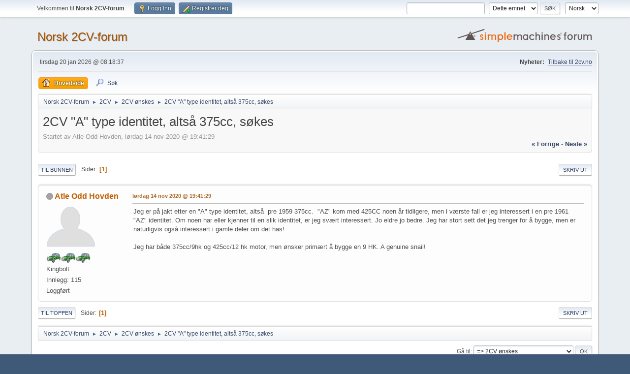

--- FILE ---
content_type: text/html; charset=UTF-8
request_url: https://www.2cvforum.no/index.php?PHPSESSID=e80609d5d9c2fa96cadc4143489bea60&topic=4184.0
body_size: 5141
content:
<!DOCTYPE html>
<html lang="no-NO">
<head>
	<meta charset="UTF-8">
	<link rel="stylesheet" href="https://www.2cvforum.no/Themes/default/css/minified_4739bc1504032aecfff93d55dfb74b5b.css?smf216_1752236670">
	<style>
	img.avatar { max-width: 100px !important; max-height: 100px !important; }
	
	</style>
	<script>
		var smf_theme_url = "https://www.2cvforum.no/Themes/default";
		var smf_default_theme_url = "https://www.2cvforum.no/Themes/default";
		var smf_images_url = "https://www.2cvforum.no/Themes/default/images";
		var smf_smileys_url = "https://www.2cvforum.no/Smileys";
		var smf_smiley_sets = "default,classic,aaron,akyhne,fugue,alienine";
		var smf_smiley_sets_default = "classic";
		var smf_avatars_url = "https://www.2cvforum.no/avatars";
		var smf_scripturl = "https://www.2cvforum.no/index.php?PHPSESSID=e80609d5d9c2fa96cadc4143489bea60&amp;";
		var smf_iso_case_folding = false;
		var smf_charset = "UTF-8";
		var smf_session_id = "8b7fb6c9ade34bf60366ebc63ddf54bd";
		var smf_session_var = "f60bf9cebf31";
		var smf_member_id = 0;
		var ajax_notification_text = 'Laster...';
		var help_popup_heading_text = 'Litt fortapt? La meg forklare:';
		var banned_text = 'Beklager gjest, du er utestengt fra dette forumet!';
		var smf_txt_expand = 'Utvid';
		var smf_txt_shrink = 'Gjør mindre';
		var smf_collapseAlt = 'Skjul';
		var smf_expandAlt = 'Vis';
		var smf_quote_expand = false;
		var allow_xhjr_credentials = false;
	</script>
	<script src="https://ajax.aspnetcdn.com/ajax/jQuery/jquery-3.6.3.min.js"></script>
	<script src="https://www.2cvforum.no/Themes/default/scripts/jquery.sceditor.bbcode.min.js?smf216_1752236670"></script>
	<script src="https://www.2cvforum.no/Themes/default/scripts/minified_9015659e60e4bb8bcc406c7ad561f012.js?smf216_1752236670"></script>
	<script src="https://www.2cvforum.no/Themes/default/scripts/minified_d2a5f76a04f0a41b2eb7af79b3969622.js?smf216_1752236670" defer></script>
	<script>
		var smf_smileys_url = 'https://www.2cvforum.no/Smileys/classic';
		var bbc_quote_from = 'Sitat fra';
		var bbc_quote = 'Sitat';
		var bbc_search_on = 'på';
	var smf_you_sure ='Er du sikker på at du vil gjøre dette?';
	</script>
	<title>2CV &quot;A&quot; type identitet, altså 375cc, søkes</title>
	<meta name="viewport" content="width=device-width, initial-scale=1">
	<meta property="og:site_name" content="Norsk 2CV-forum">
	<meta property="og:title" content="2CV &quot;A&quot; type identitet, altså 375cc, søkes">
	<meta property="og:url" content="https://www.2cvforum.no/index.php?PHPSESSID=e80609d5d9c2fa96cadc4143489bea60&amp;topic=4184.0">
	<meta property="og:description" content="2CV &quot;A&quot; type identitet, altså 375cc, søkes">
	<meta name="description" content="2CV &quot;A&quot; type identitet, altså 375cc, søkes">
	<meta name="theme-color" content="#557EA0">
	<link rel="canonical" href="https://www.2cvforum.no/index.php?topic=4184.0">
	<link rel="help" href="https://www.2cvforum.no/index.php?PHPSESSID=e80609d5d9c2fa96cadc4143489bea60&amp;action=help">
	<link rel="contents" href="https://www.2cvforum.no/index.php?PHPSESSID=e80609d5d9c2fa96cadc4143489bea60&amp;">
	<link rel="search" href="https://www.2cvforum.no/index.php?PHPSESSID=e80609d5d9c2fa96cadc4143489bea60&amp;action=search">
	<link rel="alternate" type="application/rss+xml" title="Norsk 2CV-forum - RSS" href="https://www.2cvforum.no/index.php?PHPSESSID=e80609d5d9c2fa96cadc4143489bea60&amp;action=.xml;type=rss2;board=7">
	<link rel="alternate" type="application/atom+xml" title="Norsk 2CV-forum - Atom" href="https://www.2cvforum.no/index.php?PHPSESSID=e80609d5d9c2fa96cadc4143489bea60&amp;action=.xml;type=atom;board=7">
	<link rel="index" href="https://www.2cvforum.no/index.php?PHPSESSID=e80609d5d9c2fa96cadc4143489bea60&amp;board=7.0"><style>.vv_special { display:none; }</style>
</head>
<body id="chrome" class="action_messageindex board_7">
<div id="footerfix">
	<div id="top_section">
		<div class="inner_wrap">
			<ul class="floatleft" id="top_info">
				<li class="welcome">
					Velkommen til <strong>Norsk 2CV-forum</strong>.
				</li>
				<li class="button_login">
					<a href="https://www.2cvforum.no/index.php?PHPSESSID=e80609d5d9c2fa96cadc4143489bea60&amp;action=login" class="open" onclick="return reqOverlayDiv(this.href, 'Logg Inn', 'login');">
						<span class="main_icons login"></span>
						<span class="textmenu">Logg Inn</span>
					</a>
				</li>
				<li class="button_signup">
					<a href="https://www.2cvforum.no/index.php?PHPSESSID=e80609d5d9c2fa96cadc4143489bea60&amp;action=signup" class="open">
						<span class="main_icons regcenter"></span>
						<span class="textmenu">Registrer deg</span>
					</a>
				</li>
			</ul>
			<form id="languages_form" method="get" class="floatright">
				<select id="language_select" name="language" onchange="this.form.submit()">
					<option value="english">English</option>
					<option value="norwegian" selected="selected">Norsk</option>
				</select>
				<noscript>
					<input type="submit" value="Ok">
				</noscript>
			</form>
			<form id="search_form" class="floatright" action="https://www.2cvforum.no/index.php?PHPSESSID=e80609d5d9c2fa96cadc4143489bea60&amp;action=search2" method="post" accept-charset="UTF-8">
				<input type="search" name="search" value="">&nbsp;
				<select name="search_selection">
					<option value="all">Hele forumet </option>
					<option value="topic" selected>Dette emnet</option>
					<option value="board">Dette forumet</option>
				</select>
				<input type="hidden" name="sd_topic" value="4184">
				<input type="submit" name="search2" value="Søk" class="button">
				<input type="hidden" name="advanced" value="0">
			</form>
		</div><!-- .inner_wrap -->
	</div><!-- #top_section -->
	<div id="header">
		<h1 class="forumtitle">
			<a id="top" href="https://www.2cvforum.no/index.php?PHPSESSID=e80609d5d9c2fa96cadc4143489bea60&amp;">Norsk 2CV-forum</a>
		</h1>
		<img id="smflogo" src="https://www.2cvforum.no/Themes/default/images/smflogo.svg" alt="Simple Machines Forum" title="Simple Machines Forum">
	</div>
	<div id="wrapper">
		<div id="upper_section">
			<div id="inner_section">
				<div id="inner_wrap" class="hide_720">
					<div class="user">
						<time datetime="2026-01-20T07:18:37Z">tirsdag 20 jan 2026 @ 08:18:37</time>
					</div>
					<div class="news">
						<h2>Nyheter: </h2>
						<p><a href="http://www.2cv.no/" class="bbc_link" target="_blank" rel="noopener">Tilbake til 2cv.no</a></p>
					</div>
				</div>
				<a class="mobile_user_menu">
					<span class="menu_icon"></span>
					<span class="text_menu">Hovedmeny</span>
				</a>
				<div id="main_menu">
					<div id="mobile_user_menu" class="popup_container">
						<div class="popup_window description">
							<div class="popup_heading">Hovedmeny
								<a href="javascript:void(0);" class="main_icons hide_popup"></a>
							</div>
							
					<ul class="dropmenu menu_nav">
						<li class="button_home">
							<a class="active" href="https://www.2cvforum.no/index.php?PHPSESSID=e80609d5d9c2fa96cadc4143489bea60&amp;">
								<span class="main_icons home"></span><span class="textmenu">Hovedside</span>
							</a>
						</li>
						<li class="button_search">
							<a href="https://www.2cvforum.no/index.php?PHPSESSID=e80609d5d9c2fa96cadc4143489bea60&amp;action=search">
								<span class="main_icons search"></span><span class="textmenu">Søk</span>
							</a>
						</li>
					</ul><!-- .menu_nav -->
						</div>
					</div>
				</div>
				<div class="navigate_section">
					<ul>
						<li>
							<a href="https://www.2cvforum.no/index.php?PHPSESSID=e80609d5d9c2fa96cadc4143489bea60&amp;"><span>Norsk 2CV-forum</span></a>
						</li>
						<li>
							<span class="dividers"> &#9658; </span>
							<a href="https://www.2cvforum.no/index.php?PHPSESSID=e80609d5d9c2fa96cadc4143489bea60&amp;#c1"><span>2CV</span></a>
						</li>
						<li>
							<span class="dividers"> &#9658; </span>
							<a href="https://www.2cvforum.no/index.php?PHPSESSID=e80609d5d9c2fa96cadc4143489bea60&amp;board=7.0"><span>2CV ønskes</span></a>
						</li>
						<li class="last">
							<span class="dividers"> &#9658; </span>
							<a href="https://www.2cvforum.no/index.php?PHPSESSID=e80609d5d9c2fa96cadc4143489bea60&amp;topic=4184.0"><span>2CV &quot;A&quot; type identitet, altså 375cc, søkes</span></a>
						</li>
					</ul>
				</div><!-- .navigate_section -->
			</div><!-- #inner_section -->
		</div><!-- #upper_section -->
		<div id="content_section">
			<div id="main_content_section">
		<div id="display_head" class="information">
			<h2 class="display_title">
				<span id="top_subject">2CV &quot;A&quot; type identitet, altså 375cc, søkes</span>
			</h2>
			<p>Startet av Atle Odd Hovden, lørdag 14 nov 2020 @ 19:41:29</p>
			<span class="nextlinks floatright"><a href="https://www.2cvforum.no/index.php?PHPSESSID=e80609d5d9c2fa96cadc4143489bea60&amp;topic=4184.0;prev_next=prev#new">&laquo; forrige</a> - <a href="https://www.2cvforum.no/index.php?PHPSESSID=e80609d5d9c2fa96cadc4143489bea60&amp;topic=4184.0;prev_next=next#new">neste &raquo;</a></span>
		</div><!-- #display_head -->
		
		<div class="pagesection top">
			
		<div class="buttonlist floatright">
			
				<a class="button button_strip_print" href="https://www.2cvforum.no/index.php?PHPSESSID=e80609d5d9c2fa96cadc4143489bea60&amp;action=printpage;topic=4184.0"  rel="nofollow">Skriv ut</a>
		</div>
			 
			<div class="pagelinks floatleft">
				<a href="#bot" class="button">Til bunnen</a>
				<span class="pages">Sider</span><span class="current_page">1</span> 
			</div>
		<div class="mobile_buttons floatright">
			<a class="button mobile_act">Bruker-handlinger</a>
			
		</div>
		</div>
		<div id="forumposts">
			<form action="https://www.2cvforum.no/index.php?PHPSESSID=e80609d5d9c2fa96cadc4143489bea60&amp;action=quickmod2;topic=4184.0" method="post" accept-charset="UTF-8" name="quickModForm" id="quickModForm" onsubmit="return oQuickModify.bInEditMode ? oQuickModify.modifySave('8b7fb6c9ade34bf60366ebc63ddf54bd', 'f60bf9cebf31') : false">
				<div class="windowbg" id="msg29675">
					
					<div class="post_wrapper">
						<div class="poster">
							<h4>
								<span class="off" title="Utlogget"></span>
								<a href="https://www.2cvforum.no/index.php?PHPSESSID=e80609d5d9c2fa96cadc4143489bea60&amp;action=profile;u=1250" title="Vis profilen til Atle Odd Hovden">Atle Odd Hovden</a>
							</h4>
							<ul class="user_info">
								<li class="avatar">
									<a href="https://www.2cvforum.no/index.php?PHPSESSID=e80609d5d9c2fa96cadc4143489bea60&amp;action=profile;u=1250"><img class="avatar" src="https://www.2cvforum.no/avatars/default.png" alt=""></a>
								</li>
								<li class="icons"><img src="https://www.2cvforum.no/Themes/default/images/membericons/2cvgreenS.jpg" alt="*"><img src="https://www.2cvforum.no/Themes/default/images/membericons/2cvgreenS.jpg" alt="*"><img src="https://www.2cvforum.no/Themes/default/images/membericons/2cvgreenS.jpg" alt="*"></li>
								<li class="postgroup">Kingbolt</li>
								<li class="postcount">Innlegg: 115</li>
								<li class="poster_ip">Loggført</li>
							</ul>
						</div><!-- .poster -->
						<div class="postarea">
							<div class="keyinfo">
								<div id="subject_29675" class="subject_title subject_hidden">
									<a href="https://www.2cvforum.no/index.php?PHPSESSID=e80609d5d9c2fa96cadc4143489bea60&amp;msg=29675" rel="nofollow">2CV &quot;A&quot; type identitet, altså 375cc, søkes</a>
								</div>
								
								<div class="postinfo">
									<span class="messageicon"  style="position: absolute; z-index: -1;">
										<img src="https://www.2cvforum.no/Themes/default/images/post/xx.png" alt="">
									</span>
									<a href="https://www.2cvforum.no/index.php?PHPSESSID=e80609d5d9c2fa96cadc4143489bea60&amp;msg=29675" rel="nofollow" title="2CV &quot;A&quot; type identitet, altså 375cc, søkes" class="smalltext">lørdag 14 nov 2020 @ 19:41:29</a>
									<span class="spacer"></span>
									<span class="smalltext modified floatright" id="modified_29675">
									</span>
								</div>
								<div id="msg_29675_quick_mod"></div>
							</div><!-- .keyinfo -->
							<div class="post">
								<div class="inner" data-msgid="29675" id="msg_29675">
									Jeg er på jakt etter en &quot;A&quot; type identitet, altså&nbsp; pre 1959 375cc.&nbsp; &quot;AZ&quot; kom med 425CC noen år tidligere, men i værste fall er jeg interessert i en pre 1961 &quot;AZ&quot; identitet. Om noen har eller kjenner til en slik identitet, er jeg svært interessert. Jo eldre jo bedre. Jeg har stort sett det jeg trenger for å bygge, men er naturligvis også interessert i gamle deler om det has!<br /><br />Jeg har både 375cc/9hk og 425cc/12 hk motor, men ønsker primært å bygge en 9 HK. A genuine snail!<br /><br />
								</div>
							</div><!-- .post -->
							<div class="under_message">
							</div><!-- .under_message -->
						</div><!-- .postarea -->
						<div class="moderatorbar">
						</div><!-- .moderatorbar -->
					</div><!-- .post_wrapper -->
				</div><!-- $message[css_class] -->
				<hr class="post_separator">
			</form>
		</div><!-- #forumposts -->
		<div class="pagesection">
			
		<div class="buttonlist floatright">
			
				<a class="button button_strip_print" href="https://www.2cvforum.no/index.php?PHPSESSID=e80609d5d9c2fa96cadc4143489bea60&amp;action=printpage;topic=4184.0"  rel="nofollow">Skriv ut</a>
		</div>
			 
			<div class="pagelinks floatleft">
				<a href="#main_content_section" class="button" id="bot">Til toppen</a>
				<span class="pages">Sider</span><span class="current_page">1</span> 
			</div>
		<div class="mobile_buttons floatright">
			<a class="button mobile_act">Bruker-handlinger</a>
			
		</div>
		</div>
				<div class="navigate_section">
					<ul>
						<li>
							<a href="https://www.2cvforum.no/index.php?PHPSESSID=e80609d5d9c2fa96cadc4143489bea60&amp;"><span>Norsk 2CV-forum</span></a>
						</li>
						<li>
							<span class="dividers"> &#9658; </span>
							<a href="https://www.2cvforum.no/index.php?PHPSESSID=e80609d5d9c2fa96cadc4143489bea60&amp;#c1"><span>2CV</span></a>
						</li>
						<li>
							<span class="dividers"> &#9658; </span>
							<a href="https://www.2cvforum.no/index.php?PHPSESSID=e80609d5d9c2fa96cadc4143489bea60&amp;board=7.0"><span>2CV ønskes</span></a>
						</li>
						<li class="last">
							<span class="dividers"> &#9658; </span>
							<a href="https://www.2cvforum.no/index.php?PHPSESSID=e80609d5d9c2fa96cadc4143489bea60&amp;topic=4184.0"><span>2CV &quot;A&quot; type identitet, altså 375cc, søkes</span></a>
						</li>
					</ul>
				</div><!-- .navigate_section -->
		<div id="moderationbuttons">
			
		</div>
		<div id="display_jump_to"></div>
		<div id="mobile_action" class="popup_container">
			<div class="popup_window description">
				<div class="popup_heading">
					Bruker-handlinger
					<a href="javascript:void(0);" class="main_icons hide_popup"></a>
				</div>
				
		<div class="buttonlist">
			
				<a class="button button_strip_print" href="https://www.2cvforum.no/index.php?PHPSESSID=e80609d5d9c2fa96cadc4143489bea60&amp;action=printpage;topic=4184.0"  rel="nofollow">Skriv ut</a>
		</div>
			</div>
		</div>
		<script>
			if ('XMLHttpRequest' in window)
			{
				var oQuickModify = new QuickModify({
					sScriptUrl: smf_scripturl,
					sClassName: 'quick_edit',
					bShowModify: true,
					iTopicId: 4184,
					sTemplateBodyEdit: '\n\t\t\t\t\t\t<div id="quick_edit_body_container">\n\t\t\t\t\t\t\t<div id="error_box" class="error"><' + '/div>\n\t\t\t\t\t\t\t<textarea class="editor" name="message" rows="12" tabindex="1">%body%<' + '/textarea><br>\n\t\t\t\t\t\t\t<input type="hidden" name="f60bf9cebf31" value="8b7fb6c9ade34bf60366ebc63ddf54bd">\n\t\t\t\t\t\t\t<input type="hidden" name="topic" value="4184">\n\t\t\t\t\t\t\t<input type="hidden" name="msg" value="%msg_id%">\n\t\t\t\t\t\t\t<div class="righttext quickModifyMargin">\n\t\t\t\t\t\t\t\t<input type="submit" name="post" value="Lagre" tabindex="2" onclick="return oQuickModify.modifySave(\'8b7fb6c9ade34bf60366ebc63ddf54bd\', \'f60bf9cebf31\');" accesskey="s" class="button"> <input type="submit" name="cancel" value="Avbryt" tabindex="3" onclick="return oQuickModify.modifyCancel();" class="button">\n\t\t\t\t\t\t\t<' + '/div>\n\t\t\t\t\t\t<' + '/div>',
					sTemplateSubjectEdit: '<input type="text" name="subject" value="%subject%" size="80" maxlength="80" tabindex="4">',
					sTemplateBodyNormal: '%body%',
					sTemplateSubjectNormal: '<a hr'+'ef="' + smf_scripturl + '?topic=4184.msg%msg_id%#msg%msg_id%" rel="nofollow">%subject%<' + '/a>',
					sTemplateTopSubject: '%subject%',
					sTemplateReasonEdit: 'Årsak til redigering: <input type="text" name="modify_reason" value="%modify_reason%" size="80" maxlength="80" tabindex="5" class="quickModifyMargin">',
					sTemplateReasonNormal: '%modify_text',
					sErrorBorderStyle: '1px solid red'
				});

				aJumpTo[aJumpTo.length] = new JumpTo({
					sContainerId: "display_jump_to",
					sJumpToTemplate: "<label class=\"smalltext jump_to\" for=\"%select_id%\">Gå til<" + "/label> %dropdown_list%",
					iCurBoardId: 7,
					iCurBoardChildLevel: 0,
					sCurBoardName: "2CV ønskes",
					sBoardChildLevelIndicator: "==",
					sBoardPrefix: "=> ",
					sCatSeparator: "-----------------------------",
					sCatPrefix: "",
					sGoButtonLabel: "Ok"
				});

				aIconLists[aIconLists.length] = new IconList({
					sBackReference: "aIconLists[" + aIconLists.length + "]",
					sIconIdPrefix: "msg_icon_",
					sScriptUrl: smf_scripturl,
					bShowModify: true,
					iBoardId: 7,
					iTopicId: 4184,
					sSessionId: smf_session_id,
					sSessionVar: smf_session_var,
					sLabelIconList: "Ikon for innlegg",
					sBoxBackground: "transparent",
					sBoxBackgroundHover: "#ffffff",
					iBoxBorderWidthHover: 1,
					sBoxBorderColorHover: "#adadad" ,
					sContainerBackground: "#ffffff",
					sContainerBorder: "1px solid #adadad",
					sItemBorder: "1px solid #ffffff",
					sItemBorderHover: "1px dotted gray",
					sItemBackground: "transparent",
					sItemBackgroundHover: "#e0e0f0"
				});
			}
		</script>
			<script>
				var verificationpostHandle = new smfCaptcha("https://www.2cvforum.no/index.php?PHPSESSID=e80609d5d9c2fa96cadc4143489bea60&amp;action=verificationcode;vid=post;rand=6090bf55f54fc00e3c9c645fa829da07", "post", 1);
			</script>
			</div><!-- #main_content_section -->
		</div><!-- #content_section -->
	</div><!-- #wrapper -->
</div><!-- #footerfix -->
	<div id="footer">
		<div class="inner_wrap">
		<ul>
			<li class="floatright"><a href="https://www.2cvforum.no/index.php?PHPSESSID=e80609d5d9c2fa96cadc4143489bea60&amp;action=help">Hjelp</a> | <a href="https://www.2cvforum.no/index.php?PHPSESSID=e80609d5d9c2fa96cadc4143489bea60&amp;action=agreement">Vilkår og regler</a> | <a href="#top_section">Til toppen &#9650;</a></li>
			<li class="copyright"><a href="https://www.2cvforum.no/index.php?PHPSESSID=e80609d5d9c2fa96cadc4143489bea60&amp;action=credits" title="License" target="_blank" rel="noopener">SMF 2.1.6 &copy; 2025</a>, <a href="https://www.simplemachines.org" title="Simple Machines" target="_blank" rel="noopener">Simple Machines</a></li>
		</ul>
		<p>Siden ble generert på 0.026 sekunder med 22 spørringer.</p>
		</div>
	</div><!-- #footer -->
<script>
window.addEventListener("DOMContentLoaded", function() {
	function triggerCron()
	{
		$.get('https://www.2cvforum.no' + "/cron.php?ts=1768893510");
	}
	window.setTimeout(triggerCron, 1);
		$.sceditor.locale["no"] = {
			"Width (optional):": "Bredde (opsjon):",
			"Height (optional):": "Høyde (opsjon):",
			"Insert": "Sett unn",
			"Description (optional):": "Beskrivelse (Valgfritt)",
			"Rows:": "Rader:",
			"Cols:": "Kol:",
			"URL:": "URL:",
			"E-mail:": "E-post:",
			"Video URL:": "Video URL:",
			"More": "Mer",
			"Close": "Lukk",
			dateFormat: "day/month-year"
		};
});
</script>
</body>
</html>